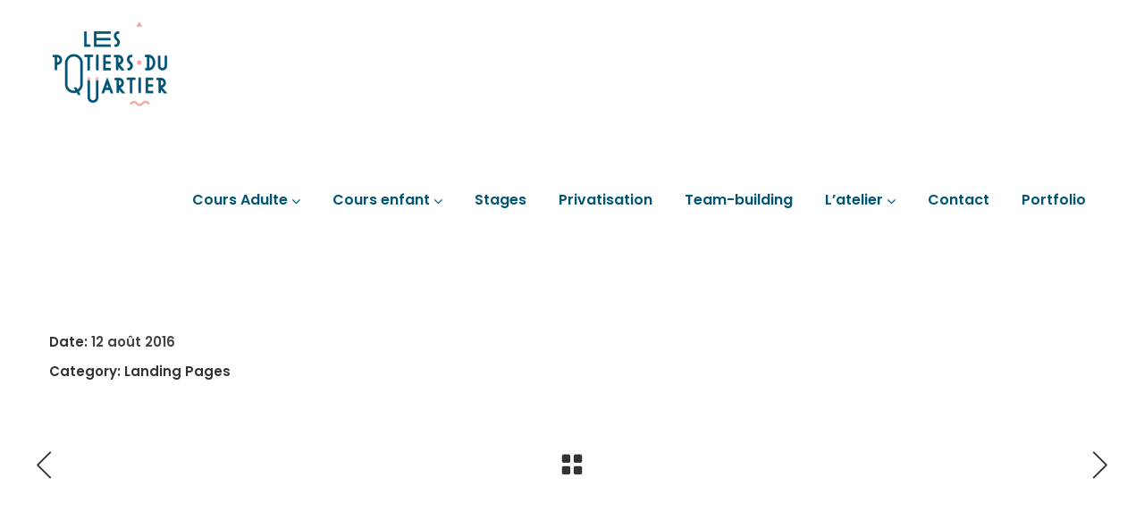

--- FILE ---
content_type: text/html; charset=UTF-8
request_url: https://lespotiersduquartier.com/portfolio-item/about-me/
body_size: 10508
content:
<!DOCTYPE html>
<html lang="fr-FR">
<head>
        
        <meta charset="UTF-8"/>
        <link rel="profile" href="http://gmpg.org/xfn/11"/>
        
                <meta name="viewport" content="width=device-width,initial-scale=1,user-scalable=no">
        <title>About Me &#8211; Les potiers du quartier</title>
<script type="application/javascript">var edgtCoreAjaxUrl = "https://lespotiersduquartier.com/wp-admin/admin-ajax.php"</script><script type="application/javascript">var EdgefAjaxUrl = "https://lespotiersduquartier.com/wp-admin/admin-ajax.php"</script><meta name='robots' content='max-image-preview:large' />
<link rel='dns-prefetch' href='//fonts.googleapis.com' />
<link rel="alternate" type="application/rss+xml" title="Les potiers du quartier &raquo; Flux" href="https://lespotiersduquartier.com/feed/" />
<link rel="alternate" type="application/rss+xml" title="Les potiers du quartier &raquo; Flux des commentaires" href="https://lespotiersduquartier.com/comments/feed/" />
<link rel="alternate" type="application/rss+xml" title="Les potiers du quartier &raquo; About Me Flux des commentaires" href="https://lespotiersduquartier.com/portfolio-item/about-me/feed/" />
<script type="text/javascript">
/* <![CDATA[ */
window._wpemojiSettings = {"baseUrl":"https:\/\/s.w.org\/images\/core\/emoji\/14.0.0\/72x72\/","ext":".png","svgUrl":"https:\/\/s.w.org\/images\/core\/emoji\/14.0.0\/svg\/","svgExt":".svg","source":{"concatemoji":"https:\/\/lespotiersduquartier.com\/wp-includes\/js\/wp-emoji-release.min.js?ver=6.4.7"}};
/*! This file is auto-generated */
!function(i,n){var o,s,e;function c(e){try{var t={supportTests:e,timestamp:(new Date).valueOf()};sessionStorage.setItem(o,JSON.stringify(t))}catch(e){}}function p(e,t,n){e.clearRect(0,0,e.canvas.width,e.canvas.height),e.fillText(t,0,0);var t=new Uint32Array(e.getImageData(0,0,e.canvas.width,e.canvas.height).data),r=(e.clearRect(0,0,e.canvas.width,e.canvas.height),e.fillText(n,0,0),new Uint32Array(e.getImageData(0,0,e.canvas.width,e.canvas.height).data));return t.every(function(e,t){return e===r[t]})}function u(e,t,n){switch(t){case"flag":return n(e,"\ud83c\udff3\ufe0f\u200d\u26a7\ufe0f","\ud83c\udff3\ufe0f\u200b\u26a7\ufe0f")?!1:!n(e,"\ud83c\uddfa\ud83c\uddf3","\ud83c\uddfa\u200b\ud83c\uddf3")&&!n(e,"\ud83c\udff4\udb40\udc67\udb40\udc62\udb40\udc65\udb40\udc6e\udb40\udc67\udb40\udc7f","\ud83c\udff4\u200b\udb40\udc67\u200b\udb40\udc62\u200b\udb40\udc65\u200b\udb40\udc6e\u200b\udb40\udc67\u200b\udb40\udc7f");case"emoji":return!n(e,"\ud83e\udef1\ud83c\udffb\u200d\ud83e\udef2\ud83c\udfff","\ud83e\udef1\ud83c\udffb\u200b\ud83e\udef2\ud83c\udfff")}return!1}function f(e,t,n){var r="undefined"!=typeof WorkerGlobalScope&&self instanceof WorkerGlobalScope?new OffscreenCanvas(300,150):i.createElement("canvas"),a=r.getContext("2d",{willReadFrequently:!0}),o=(a.textBaseline="top",a.font="600 32px Arial",{});return e.forEach(function(e){o[e]=t(a,e,n)}),o}function t(e){var t=i.createElement("script");t.src=e,t.defer=!0,i.head.appendChild(t)}"undefined"!=typeof Promise&&(o="wpEmojiSettingsSupports",s=["flag","emoji"],n.supports={everything:!0,everythingExceptFlag:!0},e=new Promise(function(e){i.addEventListener("DOMContentLoaded",e,{once:!0})}),new Promise(function(t){var n=function(){try{var e=JSON.parse(sessionStorage.getItem(o));if("object"==typeof e&&"number"==typeof e.timestamp&&(new Date).valueOf()<e.timestamp+604800&&"object"==typeof e.supportTests)return e.supportTests}catch(e){}return null}();if(!n){if("undefined"!=typeof Worker&&"undefined"!=typeof OffscreenCanvas&&"undefined"!=typeof URL&&URL.createObjectURL&&"undefined"!=typeof Blob)try{var e="postMessage("+f.toString()+"("+[JSON.stringify(s),u.toString(),p.toString()].join(",")+"));",r=new Blob([e],{type:"text/javascript"}),a=new Worker(URL.createObjectURL(r),{name:"wpTestEmojiSupports"});return void(a.onmessage=function(e){c(n=e.data),a.terminate(),t(n)})}catch(e){}c(n=f(s,u,p))}t(n)}).then(function(e){for(var t in e)n.supports[t]=e[t],n.supports.everything=n.supports.everything&&n.supports[t],"flag"!==t&&(n.supports.everythingExceptFlag=n.supports.everythingExceptFlag&&n.supports[t]);n.supports.everythingExceptFlag=n.supports.everythingExceptFlag&&!n.supports.flag,n.DOMReady=!1,n.readyCallback=function(){n.DOMReady=!0}}).then(function(){return e}).then(function(){var e;n.supports.everything||(n.readyCallback(),(e=n.source||{}).concatemoji?t(e.concatemoji):e.wpemoji&&e.twemoji&&(t(e.twemoji),t(e.wpemoji)))}))}((window,document),window._wpemojiSettings);
/* ]]> */
</script>
<link rel='stylesheet' id='sbi_styles-css' href='https://lespotiersduquartier.com/wp-content/plugins/instagram-feed/css/sbi-styles.min.css?ver=6.2.8' type='text/css' media='all' />
<style id='wp-emoji-styles-inline-css' type='text/css'>

	img.wp-smiley, img.emoji {
		display: inline !important;
		border: none !important;
		box-shadow: none !important;
		height: 1em !important;
		width: 1em !important;
		margin: 0 0.07em !important;
		vertical-align: -0.1em !important;
		background: none !important;
		padding: 0 !important;
	}
</style>
<link rel='stylesheet' id='wp-block-library-css' href='https://lespotiersduquartier.com/wp-includes/css/dist/block-library/style.min.css?ver=6.4.7' type='text/css' media='all' />
<style id='classic-theme-styles-inline-css' type='text/css'>
/*! This file is auto-generated */
.wp-block-button__link{color:#fff;background-color:#32373c;border-radius:9999px;box-shadow:none;text-decoration:none;padding:calc(.667em + 2px) calc(1.333em + 2px);font-size:1.125em}.wp-block-file__button{background:#32373c;color:#fff;text-decoration:none}
</style>
<style id='global-styles-inline-css' type='text/css'>
body{--wp--preset--color--black: #000000;--wp--preset--color--cyan-bluish-gray: #abb8c3;--wp--preset--color--white: #ffffff;--wp--preset--color--pale-pink: #f78da7;--wp--preset--color--vivid-red: #cf2e2e;--wp--preset--color--luminous-vivid-orange: #ff6900;--wp--preset--color--luminous-vivid-amber: #fcb900;--wp--preset--color--light-green-cyan: #7bdcb5;--wp--preset--color--vivid-green-cyan: #00d084;--wp--preset--color--pale-cyan-blue: #8ed1fc;--wp--preset--color--vivid-cyan-blue: #0693e3;--wp--preset--color--vivid-purple: #9b51e0;--wp--preset--gradient--vivid-cyan-blue-to-vivid-purple: linear-gradient(135deg,rgba(6,147,227,1) 0%,rgb(155,81,224) 100%);--wp--preset--gradient--light-green-cyan-to-vivid-green-cyan: linear-gradient(135deg,rgb(122,220,180) 0%,rgb(0,208,130) 100%);--wp--preset--gradient--luminous-vivid-amber-to-luminous-vivid-orange: linear-gradient(135deg,rgba(252,185,0,1) 0%,rgba(255,105,0,1) 100%);--wp--preset--gradient--luminous-vivid-orange-to-vivid-red: linear-gradient(135deg,rgba(255,105,0,1) 0%,rgb(207,46,46) 100%);--wp--preset--gradient--very-light-gray-to-cyan-bluish-gray: linear-gradient(135deg,rgb(238,238,238) 0%,rgb(169,184,195) 100%);--wp--preset--gradient--cool-to-warm-spectrum: linear-gradient(135deg,rgb(74,234,220) 0%,rgb(151,120,209) 20%,rgb(207,42,186) 40%,rgb(238,44,130) 60%,rgb(251,105,98) 80%,rgb(254,248,76) 100%);--wp--preset--gradient--blush-light-purple: linear-gradient(135deg,rgb(255,206,236) 0%,rgb(152,150,240) 100%);--wp--preset--gradient--blush-bordeaux: linear-gradient(135deg,rgb(254,205,165) 0%,rgb(254,45,45) 50%,rgb(107,0,62) 100%);--wp--preset--gradient--luminous-dusk: linear-gradient(135deg,rgb(255,203,112) 0%,rgb(199,81,192) 50%,rgb(65,88,208) 100%);--wp--preset--gradient--pale-ocean: linear-gradient(135deg,rgb(255,245,203) 0%,rgb(182,227,212) 50%,rgb(51,167,181) 100%);--wp--preset--gradient--electric-grass: linear-gradient(135deg,rgb(202,248,128) 0%,rgb(113,206,126) 100%);--wp--preset--gradient--midnight: linear-gradient(135deg,rgb(2,3,129) 0%,rgb(40,116,252) 100%);--wp--preset--font-size--small: 13px;--wp--preset--font-size--medium: 20px;--wp--preset--font-size--large: 36px;--wp--preset--font-size--x-large: 42px;--wp--preset--spacing--20: 0.44rem;--wp--preset--spacing--30: 0.67rem;--wp--preset--spacing--40: 1rem;--wp--preset--spacing--50: 1.5rem;--wp--preset--spacing--60: 2.25rem;--wp--preset--spacing--70: 3.38rem;--wp--preset--spacing--80: 5.06rem;--wp--preset--shadow--natural: 6px 6px 9px rgba(0, 0, 0, 0.2);--wp--preset--shadow--deep: 12px 12px 50px rgba(0, 0, 0, 0.4);--wp--preset--shadow--sharp: 6px 6px 0px rgba(0, 0, 0, 0.2);--wp--preset--shadow--outlined: 6px 6px 0px -3px rgba(255, 255, 255, 1), 6px 6px rgba(0, 0, 0, 1);--wp--preset--shadow--crisp: 6px 6px 0px rgba(0, 0, 0, 1);}:where(.is-layout-flex){gap: 0.5em;}:where(.is-layout-grid){gap: 0.5em;}body .is-layout-flow > .alignleft{float: left;margin-inline-start: 0;margin-inline-end: 2em;}body .is-layout-flow > .alignright{float: right;margin-inline-start: 2em;margin-inline-end: 0;}body .is-layout-flow > .aligncenter{margin-left: auto !important;margin-right: auto !important;}body .is-layout-constrained > .alignleft{float: left;margin-inline-start: 0;margin-inline-end: 2em;}body .is-layout-constrained > .alignright{float: right;margin-inline-start: 2em;margin-inline-end: 0;}body .is-layout-constrained > .aligncenter{margin-left: auto !important;margin-right: auto !important;}body .is-layout-constrained > :where(:not(.alignleft):not(.alignright):not(.alignfull)){max-width: var(--wp--style--global--content-size);margin-left: auto !important;margin-right: auto !important;}body .is-layout-constrained > .alignwide{max-width: var(--wp--style--global--wide-size);}body .is-layout-flex{display: flex;}body .is-layout-flex{flex-wrap: wrap;align-items: center;}body .is-layout-flex > *{margin: 0;}body .is-layout-grid{display: grid;}body .is-layout-grid > *{margin: 0;}:where(.wp-block-columns.is-layout-flex){gap: 2em;}:where(.wp-block-columns.is-layout-grid){gap: 2em;}:where(.wp-block-post-template.is-layout-flex){gap: 1.25em;}:where(.wp-block-post-template.is-layout-grid){gap: 1.25em;}.has-black-color{color: var(--wp--preset--color--black) !important;}.has-cyan-bluish-gray-color{color: var(--wp--preset--color--cyan-bluish-gray) !important;}.has-white-color{color: var(--wp--preset--color--white) !important;}.has-pale-pink-color{color: var(--wp--preset--color--pale-pink) !important;}.has-vivid-red-color{color: var(--wp--preset--color--vivid-red) !important;}.has-luminous-vivid-orange-color{color: var(--wp--preset--color--luminous-vivid-orange) !important;}.has-luminous-vivid-amber-color{color: var(--wp--preset--color--luminous-vivid-amber) !important;}.has-light-green-cyan-color{color: var(--wp--preset--color--light-green-cyan) !important;}.has-vivid-green-cyan-color{color: var(--wp--preset--color--vivid-green-cyan) !important;}.has-pale-cyan-blue-color{color: var(--wp--preset--color--pale-cyan-blue) !important;}.has-vivid-cyan-blue-color{color: var(--wp--preset--color--vivid-cyan-blue) !important;}.has-vivid-purple-color{color: var(--wp--preset--color--vivid-purple) !important;}.has-black-background-color{background-color: var(--wp--preset--color--black) !important;}.has-cyan-bluish-gray-background-color{background-color: var(--wp--preset--color--cyan-bluish-gray) !important;}.has-white-background-color{background-color: var(--wp--preset--color--white) !important;}.has-pale-pink-background-color{background-color: var(--wp--preset--color--pale-pink) !important;}.has-vivid-red-background-color{background-color: var(--wp--preset--color--vivid-red) !important;}.has-luminous-vivid-orange-background-color{background-color: var(--wp--preset--color--luminous-vivid-orange) !important;}.has-luminous-vivid-amber-background-color{background-color: var(--wp--preset--color--luminous-vivid-amber) !important;}.has-light-green-cyan-background-color{background-color: var(--wp--preset--color--light-green-cyan) !important;}.has-vivid-green-cyan-background-color{background-color: var(--wp--preset--color--vivid-green-cyan) !important;}.has-pale-cyan-blue-background-color{background-color: var(--wp--preset--color--pale-cyan-blue) !important;}.has-vivid-cyan-blue-background-color{background-color: var(--wp--preset--color--vivid-cyan-blue) !important;}.has-vivid-purple-background-color{background-color: var(--wp--preset--color--vivid-purple) !important;}.has-black-border-color{border-color: var(--wp--preset--color--black) !important;}.has-cyan-bluish-gray-border-color{border-color: var(--wp--preset--color--cyan-bluish-gray) !important;}.has-white-border-color{border-color: var(--wp--preset--color--white) !important;}.has-pale-pink-border-color{border-color: var(--wp--preset--color--pale-pink) !important;}.has-vivid-red-border-color{border-color: var(--wp--preset--color--vivid-red) !important;}.has-luminous-vivid-orange-border-color{border-color: var(--wp--preset--color--luminous-vivid-orange) !important;}.has-luminous-vivid-amber-border-color{border-color: var(--wp--preset--color--luminous-vivid-amber) !important;}.has-light-green-cyan-border-color{border-color: var(--wp--preset--color--light-green-cyan) !important;}.has-vivid-green-cyan-border-color{border-color: var(--wp--preset--color--vivid-green-cyan) !important;}.has-pale-cyan-blue-border-color{border-color: var(--wp--preset--color--pale-cyan-blue) !important;}.has-vivid-cyan-blue-border-color{border-color: var(--wp--preset--color--vivid-cyan-blue) !important;}.has-vivid-purple-border-color{border-color: var(--wp--preset--color--vivid-purple) !important;}.has-vivid-cyan-blue-to-vivid-purple-gradient-background{background: var(--wp--preset--gradient--vivid-cyan-blue-to-vivid-purple) !important;}.has-light-green-cyan-to-vivid-green-cyan-gradient-background{background: var(--wp--preset--gradient--light-green-cyan-to-vivid-green-cyan) !important;}.has-luminous-vivid-amber-to-luminous-vivid-orange-gradient-background{background: var(--wp--preset--gradient--luminous-vivid-amber-to-luminous-vivid-orange) !important;}.has-luminous-vivid-orange-to-vivid-red-gradient-background{background: var(--wp--preset--gradient--luminous-vivid-orange-to-vivid-red) !important;}.has-very-light-gray-to-cyan-bluish-gray-gradient-background{background: var(--wp--preset--gradient--very-light-gray-to-cyan-bluish-gray) !important;}.has-cool-to-warm-spectrum-gradient-background{background: var(--wp--preset--gradient--cool-to-warm-spectrum) !important;}.has-blush-light-purple-gradient-background{background: var(--wp--preset--gradient--blush-light-purple) !important;}.has-blush-bordeaux-gradient-background{background: var(--wp--preset--gradient--blush-bordeaux) !important;}.has-luminous-dusk-gradient-background{background: var(--wp--preset--gradient--luminous-dusk) !important;}.has-pale-ocean-gradient-background{background: var(--wp--preset--gradient--pale-ocean) !important;}.has-electric-grass-gradient-background{background: var(--wp--preset--gradient--electric-grass) !important;}.has-midnight-gradient-background{background: var(--wp--preset--gradient--midnight) !important;}.has-small-font-size{font-size: var(--wp--preset--font-size--small) !important;}.has-medium-font-size{font-size: var(--wp--preset--font-size--medium) !important;}.has-large-font-size{font-size: var(--wp--preset--font-size--large) !important;}.has-x-large-font-size{font-size: var(--wp--preset--font-size--x-large) !important;}
.wp-block-navigation a:where(:not(.wp-element-button)){color: inherit;}
:where(.wp-block-post-template.is-layout-flex){gap: 1.25em;}:where(.wp-block-post-template.is-layout-grid){gap: 1.25em;}
:where(.wp-block-columns.is-layout-flex){gap: 2em;}:where(.wp-block-columns.is-layout-grid){gap: 2em;}
.wp-block-pullquote{font-size: 1.5em;line-height: 1.6;}
</style>
<link rel='stylesheet' id='contact-form-7-css' href='https://lespotiersduquartier.com/wp-content/plugins/contact-form-7/includes/css/styles.css?ver=5.9.2' type='text/css' media='all' />
<link rel='stylesheet' id='rs-plugin-settings-css' href='https://lespotiersduquartier.com/wp-content/plugins/revslider/public/assets/css/settings.css?ver=5.4.8' type='text/css' media='all' />
<style id='rs-plugin-settings-inline-css' type='text/css'>
#rs-demo-id {}
</style>
<style id='woocommerce-inline-inline-css' type='text/css'>
.woocommerce form .form-row .required { visibility: visible; }
</style>
<link rel='stylesheet' id='hfe-style-css' href='https://lespotiersduquartier.com/wp-content/plugins/header-footer-elementor/assets/css/header-footer-elementor.css?ver=1.6.26' type='text/css' media='all' />
<link rel='stylesheet' id='elementor-frontend-css' href='https://lespotiersduquartier.com/wp-content/plugins/elementor/assets/css/frontend-lite.min.css?ver=3.20.1' type='text/css' media='all' />
<link rel='stylesheet' id='swiper-css' href='https://lespotiersduquartier.com/wp-content/plugins/elementor/assets/lib/swiper/v8/css/swiper.min.css?ver=8.4.5' type='text/css' media='all' />
<link rel='stylesheet' id='elementor-post-7600-css' href='https://lespotiersduquartier.com/wp-content/uploads/elementor/css/post-7600.css?ver=1710871767' type='text/css' media='all' />
<link rel='stylesheet' id='elementor-global-css' href='https://lespotiersduquartier.com/wp-content/uploads/elementor/css/global.css?ver=1710871767' type='text/css' media='all' />
<link rel='stylesheet' id='assemble_edge_default_style-css' href='https://lespotiersduquartier.com/wp-content/themes/assemble/style.css?ver=6.4.7' type='text/css' media='all' />
<link rel='stylesheet' id='assemble_edge_modules-css' href='https://lespotiersduquartier.com/wp-content/themes/assemble/assets/css/modules.min.css?ver=6.4.7' type='text/css' media='all' />
<link rel='stylesheet' id='edgtf_font_awesome-css' href='https://lespotiersduquartier.com/wp-content/themes/assemble/assets/css/font-awesome/css/font-awesome.min.css?ver=6.4.7' type='text/css' media='all' />
<link rel='stylesheet' id='edgtf_font_elegant-css' href='https://lespotiersduquartier.com/wp-content/themes/assemble/assets/css/elegant-icons/style.min.css?ver=6.4.7' type='text/css' media='all' />
<link rel='stylesheet' id='edgtf_linea_icons-css' href='https://lespotiersduquartier.com/wp-content/themes/assemble/assets/css/linea-icons/style.css?ver=6.4.7' type='text/css' media='all' />
<link rel='stylesheet' id='mediaelement-css' href='https://lespotiersduquartier.com/wp-includes/js/mediaelement/mediaelementplayer-legacy.min.css?ver=4.2.17' type='text/css' media='all' />
<link rel='stylesheet' id='wp-mediaelement-css' href='https://lespotiersduquartier.com/wp-includes/js/mediaelement/wp-mediaelement.min.css?ver=6.4.7' type='text/css' media='all' />
<link rel='stylesheet' id='assemble_edge_modules_responsive-css' href='https://lespotiersduquartier.com/wp-content/themes/assemble/assets/css/modules-responsive.min.css?ver=6.4.7' type='text/css' media='all' />
<link rel='stylesheet' id='assemble_edge_style_dynamic_responsive-css' href='https://lespotiersduquartier.com/wp-content/themes/assemble/assets/css/style_dynamic_responsive.css?ver=1678296141' type='text/css' media='all' />
<link rel='stylesheet' id='assemble_edge_style_dynamic-css' href='https://lespotiersduquartier.com/wp-content/themes/assemble/assets/css/style_dynamic.css?ver=1678296141' type='text/css' media='all' />
<link rel='stylesheet' id='js_composer_front-css' href='https://lespotiersduquartier.com/wp-content/plugins/js_composer/assets/css/js_composer.min.css?ver=5.5.2' type='text/css' media='all' />
<link rel='stylesheet' id='assemble_edge_google_fonts-css' href='https://fonts.googleapis.com/css?family=Open+Sans%3A600%7CPoppins%3A600&#038;subset=latin-ext&#038;ver=1.0.0' type='text/css' media='all' />
<link rel='stylesheet' id='google-fonts-1-css' href='https://fonts.googleapis.com/css?family=Roboto%3A100%2C100italic%2C200%2C200italic%2C300%2C300italic%2C400%2C400italic%2C500%2C500italic%2C600%2C600italic%2C700%2C700italic%2C800%2C800italic%2C900%2C900italic%7CRoboto+Slab%3A100%2C100italic%2C200%2C200italic%2C300%2C300italic%2C400%2C400italic%2C500%2C500italic%2C600%2C600italic%2C700%2C700italic%2C800%2C800italic%2C900%2C900italic&#038;display=swap&#038;ver=6.4.7' type='text/css' media='all' />
<link rel="preconnect" href="https://fonts.gstatic.com/" crossorigin><script type="text/javascript" src="https://lespotiersduquartier.com/wp-includes/js/jquery/jquery.min.js?ver=3.7.1" id="jquery-core-js"></script>
<script type="text/javascript" src="https://lespotiersduquartier.com/wp-includes/js/jquery/jquery-migrate.min.js?ver=3.4.1" id="jquery-migrate-js"></script>
<script type="text/javascript" src="https://lespotiersduquartier.com/wp-content/plugins/revslider/public/assets/js/jquery.themepunch.tools.min.js?ver=5.4.8" id="tp-tools-js"></script>
<script type="text/javascript" src="https://lespotiersduquartier.com/wp-content/plugins/revslider/public/assets/js/jquery.themepunch.revolution.min.js?ver=5.4.8" id="revmin-js"></script>
<script type="text/javascript" src="https://lespotiersduquartier.com/wp-content/plugins/woocommerce/assets/js/jquery-blockui/jquery.blockUI.min.js?ver=2.7.0-wc.8.6.1" id="jquery-blockui-js" data-wp-strategy="defer"></script>
<script type="text/javascript" id="wc-add-to-cart-js-extra">
/* <![CDATA[ */
var wc_add_to_cart_params = {"ajax_url":"\/wp-admin\/admin-ajax.php","wc_ajax_url":"\/?wc-ajax=%%endpoint%%","i18n_view_cart":"Voir le panier","cart_url":"https:\/\/lespotiersduquartier.com","is_cart":"","cart_redirect_after_add":"no"};
/* ]]> */
</script>
<script type="text/javascript" src="https://lespotiersduquartier.com/wp-content/plugins/woocommerce/assets/js/frontend/add-to-cart.min.js?ver=8.6.1" id="wc-add-to-cart-js" data-wp-strategy="defer"></script>
<script type="text/javascript" src="https://lespotiersduquartier.com/wp-content/plugins/woocommerce/assets/js/js-cookie/js.cookie.min.js?ver=2.1.4-wc.8.6.1" id="js-cookie-js" defer="defer" data-wp-strategy="defer"></script>
<script type="text/javascript" id="woocommerce-js-extra">
/* <![CDATA[ */
var woocommerce_params = {"ajax_url":"\/wp-admin\/admin-ajax.php","wc_ajax_url":"\/?wc-ajax=%%endpoint%%"};
/* ]]> */
</script>
<script type="text/javascript" src="https://lespotiersduquartier.com/wp-content/plugins/woocommerce/assets/js/frontend/woocommerce.min.js?ver=8.6.1" id="woocommerce-js" defer="defer" data-wp-strategy="defer"></script>
<script type="text/javascript" src="https://lespotiersduquartier.com/wp-content/plugins/js_composer/assets/js/vendors/woocommerce-add-to-cart.js?ver=5.5.2" id="vc_woocommerce-add-to-cart-js-js"></script>
<script type="text/javascript" src="https://lespotiersduquartier.com/wp-content/plugins/woocommerce/assets/js/select2/select2.full.min.js?ver=4.0.3-wc.8.6.1" id="select2-js" defer="defer" data-wp-strategy="defer"></script>
<link rel="https://api.w.org/" href="https://lespotiersduquartier.com/wp-json/" /><link rel="EditURI" type="application/rsd+xml" title="RSD" href="https://lespotiersduquartier.com/xmlrpc.php?rsd" />
<link rel="canonical" href="https://lespotiersduquartier.com/portfolio-item/about-me/" />
<link rel='shortlink' href='https://lespotiersduquartier.com/?p=2696' />
<link rel="alternate" type="application/json+oembed" href="https://lespotiersduquartier.com/wp-json/oembed/1.0/embed?url=https%3A%2F%2Flespotiersduquartier.com%2Fportfolio-item%2Fabout-me%2F" />
<link rel="alternate" type="text/xml+oembed" href="https://lespotiersduquartier.com/wp-json/oembed/1.0/embed?url=https%3A%2F%2Flespotiersduquartier.com%2Fportfolio-item%2Fabout-me%2F&#038;format=xml" />
	<noscript><style>.woocommerce-product-gallery{ opacity: 1 !important; }</style></noscript>
	<meta name="generator" content="Elementor 3.20.1; features: e_optimized_assets_loading, e_optimized_css_loading, e_font_icon_svg, additional_custom_breakpoints, block_editor_assets_optimize, e_image_loading_optimization; settings: css_print_method-external, google_font-enabled, font_display-swap">
<style type="text/css">.recentcomments a{display:inline !important;padding:0 !important;margin:0 !important;}</style><meta name="generator" content="Powered by WPBakery Page Builder - drag and drop page builder for WordPress."/>
<!--[if lte IE 9]><link rel="stylesheet" type="text/css" href="https://lespotiersduquartier.com/wp-content/plugins/js_composer/assets/css/vc_lte_ie9.min.css" media="screen"><![endif]--><meta name="generator" content="Powered by Slider Revolution 5.4.8 - responsive, Mobile-Friendly Slider Plugin for WordPress with comfortable drag and drop interface." />
<link rel="icon" href="https://lespotiersduquartier.com/wp-content/uploads/2018/08/cropped-favicon-2-03-32x32.png" sizes="32x32" />
<link rel="icon" href="https://lespotiersduquartier.com/wp-content/uploads/2018/08/cropped-favicon-2-03-192x192.png" sizes="192x192" />
<link rel="apple-touch-icon" href="https://lespotiersduquartier.com/wp-content/uploads/2018/08/cropped-favicon-2-03-180x180.png" />
<meta name="msapplication-TileImage" content="https://lespotiersduquartier.com/wp-content/uploads/2018/08/cropped-favicon-2-03-270x270.png" />
<script type="text/javascript">function setREVStartSize(e){									
						try{ e.c=jQuery(e.c);var i=jQuery(window).width(),t=9999,r=0,n=0,l=0,f=0,s=0,h=0;
							if(e.responsiveLevels&&(jQuery.each(e.responsiveLevels,function(e,f){f>i&&(t=r=f,l=e),i>f&&f>r&&(r=f,n=e)}),t>r&&(l=n)),f=e.gridheight[l]||e.gridheight[0]||e.gridheight,s=e.gridwidth[l]||e.gridwidth[0]||e.gridwidth,h=i/s,h=h>1?1:h,f=Math.round(h*f),"fullscreen"==e.sliderLayout){var u=(e.c.width(),jQuery(window).height());if(void 0!=e.fullScreenOffsetContainer){var c=e.fullScreenOffsetContainer.split(",");if (c) jQuery.each(c,function(e,i){u=jQuery(i).length>0?u-jQuery(i).outerHeight(!0):u}),e.fullScreenOffset.split("%").length>1&&void 0!=e.fullScreenOffset&&e.fullScreenOffset.length>0?u-=jQuery(window).height()*parseInt(e.fullScreenOffset,0)/100:void 0!=e.fullScreenOffset&&e.fullScreenOffset.length>0&&(u-=parseInt(e.fullScreenOffset,0))}f=u}else void 0!=e.minHeight&&f<e.minHeight&&(f=e.minHeight);e.c.closest(".rev_slider_wrapper").css({height:f})					
						}catch(d){console.log("Failure at Presize of Slider:"+d)}						
					};</script>
		<style type="text/css" id="wp-custom-css">
			@import url('https://fonts.googleapis.com/css?family=Barlow+Semi+Condensed');		</style>
		<noscript><style type="text/css"> .wpb_animate_when_almost_visible { opacity: 1; }</style></noscript></head>
<body class="portfolio-item-template-default single single-portfolio-item postid-2696 theme-assemble edgt-core-1.2 woocommerce-no-js ehf-footer ehf-template-assemble ehf-stylesheet-assemble assemble-ver-1.5 edgtf-grid-1200 edgtf-follow-portfolio-info edgtf-article-boxed-disabled edgtf-header-standard edgtf-fixed-on-scroll edgtf-default-mobile-header edgtf-sticky-up-mobile-header edgtf-dropdown-default edgtf-woocommerce-columns-4 wpb-js-composer js-comp-ver-5.5.2 vc_responsive elementor-default elementor-kit-7600" itemscope itemtype="http://schema.org/WebPage">
    
    
    <div class="edgtf-wrapper">
        <div class="edgtf-wrapper-inner">
            
<header class="edgtf-page-header" >
            <div class="edgtf-fixed-wrapper">
            <div class="edgtf-menu-area edgtf-menu-right" >
		                <div class="edgtf-vertical-align-containers">
            <div class="edgtf-position-left">
                <div class="edgtf-position-left-inner">
                    

<div class="edgtf-logo-wrapper">
    <a itemprop="url" href="https://lespotiersduquartier.com/" style="height: 124px;">
        <img fetchpriority="high" itemprop="image" class="edgtf-normal-logo" src="https://lespotiersduquartier.com/wp-content/uploads/2023/03/bleu-avec-elements-graphics-rose-et-blanc_Artboard-3-300x300-2.png" width="300" height="248"  alt="logo"/>
                    </a>
</div>

                </div>
            </div>
			            <div class="edgtf-position-right">
                <div class="edgtf-position-right-inner">
											
<nav class="edgtf-main-menu edgtf-drop-down edgtf-default-nav">
    <ul id="menu-lpdq-menu" class="clearfix"><li id="nav-menu-item-4373" class="menu-item menu-item-type-post_type menu-item-object-page menu-item-has-children  has_sub narrow"><a href="https://lespotiersduquartier.com/cours-adulte/" class=""><span class="item_outer"><span class="item_text">Cours Adulte</span><i class="edgtf-menu-arrow fa fa-angle-down"></i></span></a>
<div class="second"><div class="inner"><ul>
	<li id="nav-menu-item-5148" class="menu-item menu-item-type-post_type menu-item-object-page anchor-item "><a href="https://lespotiersduquartier.com/cours-adulte/#tarif" class=""><span class="item_outer"><span class="item_text">Tarifs</span></span></a></li>
	<li id="nav-menu-item-5153" class="menu-item menu-item-type-post_type menu-item-object-page anchor-item "><a href="https://lespotiersduquartier.com/cours-adulte/#horaires" class=""><span class="item_outer"><span class="item_text">Horaires</span></span></a></li>
</ul></div></div>
</li>
<li id="nav-menu-item-5343" class="menu-item menu-item-type-post_type menu-item-object-page menu-item-has-children  has_sub narrow"><a href="https://lespotiersduquartier.com/cours-de-poterie-enfant/" class=""><span class="item_outer"><span class="item_text">Cours enfant</span><i class="edgtf-menu-arrow fa fa-angle-down"></i></span></a>
<div class="second"><div class="inner"><ul>
	<li id="nav-menu-item-5165" class="menu-item menu-item-type-post_type menu-item-object-page anchor-item "><a href="https://lespotiersduquartier.com/cours-de-poterie-enfant/#tarif" class=""><span class="item_outer"><span class="item_text">Tarifs</span></span></a></li>
	<li id="nav-menu-item-5161" class="menu-item menu-item-type-post_type menu-item-object-page anchor-item "><a href="https://lespotiersduquartier.com/cours-de-poterie-enfant/#horaires2" class=""><span class="item_outer"><span class="item_text">Horaires</span></span></a></li>
</ul></div></div>
</li>
<li id="nav-menu-item-4420" class="menu-item menu-item-type-post_type menu-item-object-page  narrow"><a href="https://lespotiersduquartier.com/stage-de-poterie-modelage-et-decor/" class=""><span class="item_outer"><span class="item_text">Stages</span></span></a></li>
<li id="nav-menu-item-6067" class="menu-item menu-item-type-post_type menu-item-object-page  narrow"><a href="https://lespotiersduquartier.com/privatisation/" class=""><span class="item_outer"><span class="item_text">Privatisation</span></span></a></li>
<li id="nav-menu-item-7599" class="menu-item menu-item-type-post_type menu-item-object-page  narrow"><a href="https://lespotiersduquartier.com/team-building-26/" class=""><span class="item_outer"><span class="item_text">Team-building</span></span></a></li>
<li id="nav-menu-item-4375" class="menu-item menu-item-type-post_type menu-item-object-page menu-item-has-children  has_sub narrow"><a href="https://lespotiersduquartier.com/atelier/" class=""><span class="item_outer"><span class="item_text">L’atelier</span><i class="edgtf-menu-arrow fa fa-angle-down"></i></span></a>
<div class="second"><div class="inner"><ul>
	<li id="nav-menu-item-4376" class="menu-item menu-item-type-post_type menu-item-object-page "><a href="https://lespotiersduquartier.com/lequipe/" class=""><span class="item_outer"><span class="item_text">L’équipe</span></span></a></li>
</ul></div></div>
</li>
<li id="nav-menu-item-4374" class="menu-item menu-item-type-post_type menu-item-object-page  narrow"><a href="https://lespotiersduquartier.com/contact/" class=""><span class="item_outer"><span class="item_text">Contact</span></span></a></li>
<li id="nav-menu-item-4400" class="menu-item menu-item-type-post_type menu-item-object-page  narrow"><a href="https://lespotiersduquartier.com/instagram/" class=""><span class="item_outer"><span class="item_text">Portfolio</span></span></a></li>
</ul></nav>

										                </div>
            </div>
        </div>
            </div>
                        </div>
        </header>


<header class="edgtf-mobile-header">
    <div class="edgtf-mobile-header-inner">
                <div class="edgtf-mobile-header-holder">
            <div class="edgtf-grid">
                <div class="edgtf-vertical-align-containers">
                                            <div class="edgtf-mobile-menu-opener">
                            <a href="javascript:void(0)">
                                <div class="edgtf-mo-icon-holder">
                                    <span class="edgtf-mo-lines">
                                        <span class="edgtf-mo-line edgtf-line-1"></span>
                                        <span class="edgtf-mo-line edgtf-line-2"></span>
                                        <span class="edgtf-mo-line edgtf-line-3"></span>
                                    </span>
                                                                            <h5 class="edgtf-mobile-menu-text">Menu</h5>
                                                                    </div>
                            </a>
                        </div>
                                                                <div class="edgtf-position-center">
                            <div class="edgtf-position-center-inner">
                                

<div class="edgtf-mobile-logo-wrapper">
    <a itemprop="url" href="https://lespotiersduquartier.com/" style="height: 75px">
        <img itemprop="image" src="https://lespotiersduquartier.com/wp-content/uploads/2023/02/bleu-avec-elements-graphics-rose-et-blanc_Artboard-3-copy-150x150-1.png" width="150" height="150"  alt="mobile logo"/>
    </a>
</div>

                            </div>
                        </div>
                                        <div class="edgtf-position-right">
                        <div class="edgtf-position-right-inner">
                                                    </div>
                    </div>
                </div> <!-- close .edgtf-vertical-align-containers -->
            </div>
        </div>
        
<nav class="edgtf-mobile-nav">
    <div class="edgtf-grid">
        <ul id="menu-lpdq-menu-1" class=""><li id="mobile-menu-item-4373" class="menu-item menu-item-type-post_type menu-item-object-page menu-item-has-children  has_sub"><a href="https://lespotiersduquartier.com/cours-adulte/" class=""><span>Cours Adulte</span></a><span class="mobile_arrow"><i class="edgtf-sub-arrow fa fa-angle-right"></i><i class="fa fa-angle-down"></i></span>
<ul class="sub_menu">
	<li id="mobile-menu-item-5148" class="menu-item menu-item-type-post_type menu-item-object-page "><a href="https://lespotiersduquartier.com/cours-adulte/#tarif" class=""><span>Tarifs</span></a></li>
	<li id="mobile-menu-item-5153" class="menu-item menu-item-type-post_type menu-item-object-page "><a href="https://lespotiersduquartier.com/cours-adulte/#horaires" class=""><span>Horaires</span></a></li>
</ul>
</li>
<li id="mobile-menu-item-5343" class="menu-item menu-item-type-post_type menu-item-object-page menu-item-has-children  has_sub"><a href="https://lespotiersduquartier.com/cours-de-poterie-enfant/" class=""><span>Cours enfant</span></a><span class="mobile_arrow"><i class="edgtf-sub-arrow fa fa-angle-right"></i><i class="fa fa-angle-down"></i></span>
<ul class="sub_menu">
	<li id="mobile-menu-item-5165" class="menu-item menu-item-type-post_type menu-item-object-page "><a href="https://lespotiersduquartier.com/cours-de-poterie-enfant/#tarif" class=""><span>Tarifs</span></a></li>
	<li id="mobile-menu-item-5161" class="menu-item menu-item-type-post_type menu-item-object-page "><a href="https://lespotiersduquartier.com/cours-de-poterie-enfant/#horaires2" class=""><span>Horaires</span></a></li>
</ul>
</li>
<li id="mobile-menu-item-4420" class="menu-item menu-item-type-post_type menu-item-object-page "><a href="https://lespotiersduquartier.com/stage-de-poterie-modelage-et-decor/" class=""><span>Stages</span></a></li>
<li id="mobile-menu-item-6067" class="menu-item menu-item-type-post_type menu-item-object-page "><a href="https://lespotiersduquartier.com/privatisation/" class=""><span>Privatisation</span></a></li>
<li id="mobile-menu-item-7599" class="menu-item menu-item-type-post_type menu-item-object-page "><a href="https://lespotiersduquartier.com/team-building-26/" class=""><span>Team-building</span></a></li>
<li id="mobile-menu-item-4375" class="menu-item menu-item-type-post_type menu-item-object-page menu-item-has-children  has_sub"><a href="https://lespotiersduquartier.com/atelier/" class=""><span>L’atelier</span></a><span class="mobile_arrow"><i class="edgtf-sub-arrow fa fa-angle-right"></i><i class="fa fa-angle-down"></i></span>
<ul class="sub_menu">
	<li id="mobile-menu-item-4376" class="menu-item menu-item-type-post_type menu-item-object-page "><a href="https://lespotiersduquartier.com/lequipe/" class=""><span>L’équipe</span></a></li>
</ul>
</li>
<li id="mobile-menu-item-4374" class="menu-item menu-item-type-post_type menu-item-object-page "><a href="https://lespotiersduquartier.com/contact/" class=""><span>Contact</span></a></li>
<li id="mobile-menu-item-4400" class="menu-item menu-item-type-post_type menu-item-object-page "><a href="https://lespotiersduquartier.com/instagram/" class=""><span>Portfolio</span></a></li>
</ul>    </div>
</nav>

            </div>
</header> <!-- close .edgtf-mobile-header -->


                            <a id='edgtf-back-to-top'  href='#'>
                    <span class="edgtf-icon-stack"><i class="edgtf-icon-font-awesome fa fa-angle-up " ></i></span>
                </a>
                                    <div class="edgtf-content" >
                <div class="edgtf-content-inner"><div class="edgtf-container">
    <div class="edgtf-container-inner clearfix">
        <div class="small-images edgtf-portfolio-single-holder">
            <div class="edgtf-two-columns-66-33 clearfix">
    <div class="edgtf-column1">
        <div class="edgtf-column-inner">
                    </div>
    </div>
    <div class="edgtf-column2">
        <div class="edgtf-column-inner">
            <div class="edgtf-portfolio-info-holder">
                <div class="edgtf-content-item edgtf-portfolio-info-item">
    <div class="edgtf-portfolio-content">
            </div>
</div>    <div class="edgtf-portfolio-info-item edgtf-portfolio-date">
        <p class="edgtf-portfolio-info-title">Date:</p>
        <p itemprop="dateCreated" class="edgtf-portfolio-info-date entry-date updated">12 août 2016</p>
        <meta itemprop="interactionCount" content="UserComments: 0"/>
    </div>

            <div class="edgtf-portfolio-info-item edgtf-portfolio-categories">
            <p class="edgtf-portfolio-info-title">Category:</p>
                            <a itemprop="url" class="edgtf-portfolio-info-category" href="https://lespotiersduquartier.com/portfolio-category/landing-pages/">Landing Pages</a>
                    </div>
    
            </div>
        </div>
    </div>
</div>
    
    <div class="edgtf-ps-navigation">
                    <div class="edgtf-ps-prev">
                <a href="https://lespotiersduquartier.com/portfolio-item/menu-type-9/" rel="prev"><span class="edgtf-ps-nav-mark icon-arrows-left"></span><span class="edgtf-ps-nav-title">Menu Type 9</span></a>            </div>
        
                    <div class="edgtf-ps-back-btn">
                <a itemprop="url" href="">
                    <span class="icon_grid-2x2"></span>
                </a>
            </div>
        
                    <div class="edgtf-ps-next">
                <a href="https://lespotiersduquartier.com/portfolio-item/about-us/" rel="next"><span class="edgtf-ps-nav-title">About Us</span><span class="edgtf-ps-nav-mark icon-arrows-right"></span></a>            </div>
            </div>

        </div>
    </div>
</div>
		<footer itemtype="https://schema.org/WPFooter" itemscope="itemscope" id="colophon" role="contentinfo">
			<div class='footer-width-fixer'></div>		</footer>
	</div><!-- #page -->
<!-- Instagram Feed JS -->
<script type="text/javascript">
var sbiajaxurl = "https://lespotiersduquartier.com/wp-admin/admin-ajax.php";
</script>
	<script type='text/javascript'>
		(function () {
			var c = document.body.className;
			c = c.replace(/woocommerce-no-js/, 'woocommerce-js');
			document.body.className = c;
		})();
	</script>
	<script type="text/javascript" src="https://lespotiersduquartier.com/wp-content/plugins/contact-form-7/includes/swv/js/index.js?ver=5.9.2" id="swv-js"></script>
<script type="text/javascript" id="contact-form-7-js-extra">
/* <![CDATA[ */
var wpcf7 = {"api":{"root":"https:\/\/lespotiersduquartier.com\/wp-json\/","namespace":"contact-form-7\/v1"}};
/* ]]> */
</script>
<script type="text/javascript" src="https://lespotiersduquartier.com/wp-content/plugins/contact-form-7/includes/js/index.js?ver=5.9.2" id="contact-form-7-js"></script>
<script type="text/javascript" src="https://lespotiersduquartier.com/wp-content/plugins/woocommerce/assets/js/sourcebuster/sourcebuster.min.js?ver=8.6.1" id="sourcebuster-js-js"></script>
<script type="text/javascript" id="wc-order-attribution-js-extra">
/* <![CDATA[ */
var wc_order_attribution = {"params":{"lifetime":1.0e-5,"session":30,"ajaxurl":"https:\/\/lespotiersduquartier.com\/wp-admin\/admin-ajax.php","prefix":"wc_order_attribution_","allowTracking":true},"fields":{"source_type":"current.typ","referrer":"current_add.rf","utm_campaign":"current.cmp","utm_source":"current.src","utm_medium":"current.mdm","utm_content":"current.cnt","utm_id":"current.id","utm_term":"current.trm","session_entry":"current_add.ep","session_start_time":"current_add.fd","session_pages":"session.pgs","session_count":"udata.vst","user_agent":"udata.uag"}};
/* ]]> */
</script>
<script type="text/javascript" src="https://lespotiersduquartier.com/wp-content/plugins/woocommerce/assets/js/frontend/order-attribution.min.js?ver=8.6.1" id="wc-order-attribution-js"></script>
<script type="text/javascript" src="https://lespotiersduquartier.com/wp-includes/js/jquery/ui/core.min.js?ver=1.13.2" id="jquery-ui-core-js"></script>
<script type="text/javascript" src="https://lespotiersduquartier.com/wp-includes/js/jquery/ui/tabs.min.js?ver=1.13.2" id="jquery-ui-tabs-js"></script>
<script type="text/javascript" src="https://lespotiersduquartier.com/wp-includes/js/jquery/ui/accordion.min.js?ver=1.13.2" id="jquery-ui-accordion-js"></script>
<script type="text/javascript" id="mediaelement-core-js-before">
/* <![CDATA[ */
var mejsL10n = {"language":"fr","strings":{"mejs.download-file":"T\u00e9l\u00e9charger le fichier","mejs.install-flash":"Vous utilisez un navigateur qui n\u2019a pas le lecteur Flash activ\u00e9 ou install\u00e9. Veuillez activer votre extension Flash ou t\u00e9l\u00e9charger la derni\u00e8re version \u00e0 partir de cette adresse\u00a0: https:\/\/get.adobe.com\/flashplayer\/","mejs.fullscreen":"Plein \u00e9cran","mejs.play":"Lecture","mejs.pause":"Pause","mejs.time-slider":"Curseur de temps","mejs.time-help-text":"Utilisez les fl\u00e8ches droite\/gauche pour avancer d\u2019une seconde, haut\/bas pour avancer de dix secondes.","mejs.live-broadcast":"\u00c9mission en direct","mejs.volume-help-text":"Utilisez les fl\u00e8ches haut\/bas pour augmenter ou diminuer le volume.","mejs.unmute":"R\u00e9activer le son","mejs.mute":"Muet","mejs.volume-slider":"Curseur de volume","mejs.video-player":"Lecteur vid\u00e9o","mejs.audio-player":"Lecteur audio","mejs.captions-subtitles":"L\u00e9gendes\/Sous-titres","mejs.captions-chapters":"Chapitres","mejs.none":"Aucun","mejs.afrikaans":"Afrikaans","mejs.albanian":"Albanais","mejs.arabic":"Arabe","mejs.belarusian":"Bi\u00e9lorusse","mejs.bulgarian":"Bulgare","mejs.catalan":"Catalan","mejs.chinese":"Chinois","mejs.chinese-simplified":"Chinois (simplifi\u00e9)","mejs.chinese-traditional":"Chinois (traditionnel)","mejs.croatian":"Croate","mejs.czech":"Tch\u00e8que","mejs.danish":"Danois","mejs.dutch":"N\u00e9erlandais","mejs.english":"Anglais","mejs.estonian":"Estonien","mejs.filipino":"Filipino","mejs.finnish":"Finnois","mejs.french":"Fran\u00e7ais","mejs.galician":"Galicien","mejs.german":"Allemand","mejs.greek":"Grec","mejs.haitian-creole":"Cr\u00e9ole ha\u00eftien","mejs.hebrew":"H\u00e9breu","mejs.hindi":"Hindi","mejs.hungarian":"Hongrois","mejs.icelandic":"Islandais","mejs.indonesian":"Indon\u00e9sien","mejs.irish":"Irlandais","mejs.italian":"Italien","mejs.japanese":"Japonais","mejs.korean":"Cor\u00e9en","mejs.latvian":"Letton","mejs.lithuanian":"Lituanien","mejs.macedonian":"Mac\u00e9donien","mejs.malay":"Malais","mejs.maltese":"Maltais","mejs.norwegian":"Norv\u00e9gien","mejs.persian":"Perse","mejs.polish":"Polonais","mejs.portuguese":"Portugais","mejs.romanian":"Roumain","mejs.russian":"Russe","mejs.serbian":"Serbe","mejs.slovak":"Slovaque","mejs.slovenian":"Slov\u00e9nien","mejs.spanish":"Espagnol","mejs.swahili":"Swahili","mejs.swedish":"Su\u00e9dois","mejs.tagalog":"Tagalog","mejs.thai":"Thai","mejs.turkish":"Turc","mejs.ukrainian":"Ukrainien","mejs.vietnamese":"Vietnamien","mejs.welsh":"Ga\u00e9lique","mejs.yiddish":"Yiddish"}};
/* ]]> */
</script>
<script type="text/javascript" src="https://lespotiersduquartier.com/wp-includes/js/mediaelement/mediaelement-and-player.min.js?ver=4.2.17" id="mediaelement-core-js"></script>
<script type="text/javascript" src="https://lespotiersduquartier.com/wp-includes/js/mediaelement/mediaelement-migrate.min.js?ver=6.4.7" id="mediaelement-migrate-js"></script>
<script type="text/javascript" id="mediaelement-js-extra">
/* <![CDATA[ */
var _wpmejsSettings = {"pluginPath":"\/wp-includes\/js\/mediaelement\/","classPrefix":"mejs-","stretching":"responsive","audioShortcodeLibrary":"mediaelement","videoShortcodeLibrary":"mediaelement"};
/* ]]> */
</script>
<script type="text/javascript" src="https://lespotiersduquartier.com/wp-includes/js/mediaelement/wp-mediaelement.min.js?ver=6.4.7" id="wp-mediaelement-js"></script>
<script type="text/javascript" src="https://lespotiersduquartier.com/wp-content/themes/assemble/assets/js/modules/plugins/jquery.appear.js?ver=6.4.7" id="appear-js"></script>
<script type="text/javascript" src="https://lespotiersduquartier.com/wp-content/themes/assemble/assets/js/modules/plugins/modernizr.custom.85257.js?ver=6.4.7" id="modernizr-js"></script>
<script type="text/javascript" src="https://lespotiersduquartier.com/wp-includes/js/hoverIntent.min.js?ver=1.10.2" id="hoverIntent-js"></script>
<script type="text/javascript" src="https://lespotiersduquartier.com/wp-content/themes/assemble/assets/js/modules/plugins/jquery.plugin.js?ver=6.4.7" id="jquery-plugin-js"></script>
<script type="text/javascript" src="https://lespotiersduquartier.com/wp-content/themes/assemble/assets/js/modules/plugins/owl.carousel.min.js?ver=6.4.7" id="owl-carousel-js"></script>
<script type="text/javascript" src="https://lespotiersduquartier.com/wp-content/themes/assemble/assets/js/modules/plugins/slick.min.js?ver=6.4.7" id="slick-slider-js"></script>
<script type="text/javascript" src="https://lespotiersduquartier.com/wp-content/themes/assemble/assets/js/modules/plugins/parallax.min.js?ver=6.4.7" id="parallax-js"></script>
<script type="text/javascript" src="https://lespotiersduquartier.com/wp-content/plugins/js_composer/assets/lib/waypoints/waypoints.min.js?ver=5.5.2" id="waypoints-js"></script>
<script type="text/javascript" src="https://lespotiersduquartier.com/wp-content/themes/assemble/assets/js/modules/plugins/counter.js?ver=6.4.7" id="counter-js"></script>
<script type="text/javascript" src="https://lespotiersduquartier.com/wp-content/themes/assemble/assets/js/modules/plugins/fluidvids.min.js?ver=6.4.7" id="fluidvids-js"></script>
<script type="text/javascript" src="https://lespotiersduquartier.com/wp-content/plugins/woocommerce/assets/js/prettyPhoto/jquery.prettyPhoto.min.js?ver=3.1.6-wc.8.6.1" id="prettyPhoto-js" defer="defer" data-wp-strategy="defer"></script>
<script type="text/javascript" src="https://lespotiersduquartier.com/wp-content/themes/assemble/assets/js/modules/plugins/jquery.nicescroll.min.js?ver=6.4.7" id="nicescroll-js"></script>
<script type="text/javascript" src="https://lespotiersduquartier.com/wp-content/themes/assemble/assets/js/modules/plugins/ScrollToPlugin.min.js?ver=6.4.7" id="ScrollToPlugin-js"></script>
<script type="text/javascript" src="https://lespotiersduquartier.com/wp-content/themes/assemble/assets/js/modules/plugins/TweenLite.min.js?ver=6.4.7" id="TweenLite-js"></script>
<script type="text/javascript" src="https://lespotiersduquartier.com/wp-content/themes/assemble/assets/js/modules/plugins/jquery.waitforimages.js?ver=6.4.7" id="waitforimages-js"></script>
<script type="text/javascript" src="https://lespotiersduquartier.com/wp-content/themes/assemble/assets/js/modules/plugins/jquery.easing.1.3.js?ver=6.4.7" id="jquery-easing-1.3-js"></script>
<script type="text/javascript" src="https://lespotiersduquartier.com/wp-content/themes/assemble/assets/js/modules/plugins/skrollr.js?ver=6.4.7" id="skrollr-js"></script>
<script type="text/javascript" src="https://lespotiersduquartier.com/wp-content/themes/assemble/assets/js/modules/plugins/bootstrapCarousel.js?ver=6.4.7" id="bootstrapCarousel-js"></script>
<script type="text/javascript" src="https://lespotiersduquartier.com/wp-content/themes/assemble/assets/js/modules/plugins/jquery.touchSwipe.min.js?ver=6.4.7" id="touchSwipe-js"></script>
<script type="text/javascript" src="https://lespotiersduquartier.com/wp-content/themes/assemble/assets/js/modules/plugins/jquery.fullPage.min.js?ver=6.4.7" id="fullPage-js"></script>
<script type="text/javascript" src="https://lespotiersduquartier.com/wp-content/plugins/js_composer/assets/lib/bower/isotope/dist/isotope.pkgd.min.js?ver=5.5.2" id="isotope-js"></script>
<script type="text/javascript" src="https://lespotiersduquartier.com/wp-content/themes/assemble/assets/js/modules/plugins/packery-mode.pkgd.min.js?ver=6.4.7" id="packery-js"></script>
<script type="text/javascript" id="assemble_edge_modules-js-extra">
/* <![CDATA[ */
var edgtfGlobalVars = {"vars":{"edgtfAddForAdminBar":0,"edgtfElementAppearAmount":-100,"edgtfFinishedMessage":"No more posts","edgtfMessage":"Loading new posts...","edgtfTopBarHeight":0,"edgtfStickyHeaderHeight":0,"edgtfStickyHeaderTransparencyHeight":150,"edgtfStickyScrollAmount":0,"edgtfLogoAreaHeight":0,"edgtfMenuAreaHeight":150,"edgtfMobileHeaderHeight":100}};
var edgtfPerPageVars = {"vars":{"edgtfStickyScrollAmount":0,"edgtfHeaderTransparencyHeight":150}};
/* ]]> */
</script>
<script type="text/javascript" src="https://lespotiersduquartier.com/wp-content/themes/assemble/assets/js/modules.min.js?ver=6.4.7" id="assemble_edge_modules-js"></script>
<script type="text/javascript" src="https://lespotiersduquartier.com/wp-includes/js/comment-reply.min.js?ver=6.4.7" id="comment-reply-js" async="async" data-wp-strategy="async"></script>
<script type="text/javascript" src="https://lespotiersduquartier.com/wp-content/plugins/js_composer/assets/js/dist/js_composer_front.min.js?ver=5.5.2" id="wpb_composer_front_js-js"></script>
</body>
</html> 


--- FILE ---
content_type: text/css
request_url: https://lespotiersduquartier.com/wp-content/themes/assemble/assets/css/style_dynamic.css?ver=1678296141
body_size: 2035
content:
/* generated in /home/lespotieis/www/wp-content/themes/assemble/assets/custom-styles/general-custom-styles.php assemble_edge_design_styles function */
body { font-family: Poppins;}

/* generated in /home/lespotieis/www/wp-content/themes/assemble/assets/custom-styles/general-custom-styles.php assemble_edge_design_styles function */
h1 a:hover, h2 a:hover, h3 a:hover, h4 a:hover, h5 a:hover, h6 a:hover, a:hover, p a:hover, .edgtf-mobile-header .edgtf-mobile-nav ul li a:hover, .edgtf-mobile-header .edgtf-mobile-nav ul li h5:hover, .edgtf-mobile-header .edgtf-mobile-nav .edgtf-grid > ul > li.edgtf-active-item > a, .edgtf-search-page-holder .edgtf-search-page-form .edgtf-form-holder .edgtf-search-submit:hover, .edgtf-search-page-holder article.sticky .edgtf-post-title-area h3 a, .edgtf-blog-holder article.sticky .edgtf-post-title a, .edgtf-blog-holder article .edgtf-post-info>div a:hover, .edgtf-social-share-holder.edgtf-dropdown .edgtf-social-share-dropdown-opener:hover, .edgtf-single-tags-holder .edgtf-tags a:hover, .edgtf-author-description .edgtf-author-description-text-holder .edgtf-author-name a:hover, .edgtf-author-description .edgtf-author-description-text-holder .edgtf-author-social-icons a:hover, .edgtf-related-posts-holder .edgtf-related-post .edgtf-post-info a:hover, .edgtf-blog-single-navigation .edgtf-blog-single-prev .edgtf-blog-single-clickable:hover .edgtf-blog-single-nav-mark, .edgtf-blog-single-navigation .edgtf-blog-single-next .edgtf-blog-single-clickable:hover .edgtf-blog-single-nav-mark, .edgtf-single-links-pages .edgtf-single-links-pages-inner > a:hover, .edgtf-single-links-pages .edgtf-single-links-pages-inner > span:hover, .edgtf-blog-list-holder .edgtf-bli-info > div a:hover, .edgtf-blog-list-holder.edgtf-classic-layout .edgtf-bli-title a:hover, .edgtf-portfolio-accordion-holder .edgtf-pa-menu-nav .edgtf-pa-category-items ul li a:hover, .edgtf-portfolio-accordion-holder .edgtf-pa-menu-nav .edgtf-pa-category-items ul li a.edgtf-pa-active, .widget.widget_text a:hover, .widget.widget_calendar a:hover, .widget.widget_rss a:hover, .widget.widget_search a:hover, .widget.widget_pages a:hover, .widget.widget_archive a:hover, .widget.widget_categories a:hover, .widget.widget_meta a:hover, .widget.widget_nav_menu a:hover, .widget.widget_recent_entries a:hover, .widget.widget_recent_comments a:hover, .widget.widget_tag_cloud a:hover, .widget.widget_search button:hover, footer .edgtf-footer-top .widget.widget_text a:hover, footer .edgtf-footer-top .widget.widget_calendar a:hover, footer .edgtf-footer-top .widget.widget_rss a:hover, footer .edgtf-footer-top .widget.widget_search a:hover, footer .edgtf-footer-top .widget.widget_pages a:hover, footer .edgtf-footer-top .widget.widget_archive a:hover, footer .edgtf-footer-top .widget.widget_categories a:hover, footer .edgtf-footer-top .widget.widget_meta a:hover, footer .edgtf-footer-top .widget.widget_nav_menu a:hover, footer .edgtf-footer-top .widget.widget_recent_entries a:hover, footer .edgtf-footer-top .widget.widget_recent_comments a:hover, footer .edgtf-footer-top .widget.widget_tag_cloud a:hover, .edgtf-top-bar .widget.widget_text a:hover, .edgtf-top-bar .widget.widget_calendar a:hover, .edgtf-top-bar .widget.widget_rss a:hover, .edgtf-top-bar .widget.widget_search a:hover, .edgtf-top-bar .widget.widget_pages a:hover, .edgtf-top-bar .widget.widget_archive a:hover, .edgtf-top-bar .widget.widget_categories a:hover, .edgtf-top-bar .widget.widget_meta a:hover, .edgtf-top-bar .widget.widget_nav_menu a:hover, .edgtf-top-bar .widget.widget_recent_entries a:hover, .edgtf-top-bar .widget.widget_recent_comments a:hover, .edgtf-top-bar .widget.widget_tag_cloud a:hover, footer .edgtf-footer-top .widget.widget_tag_cloud a:hover, .edgtf-top-bar .widget.widget_tag_cloud a:hover, .widget.widget_edgtf_twitter_widget .edgtf-twitter-widget li .edgtf-tweet-text a:hover, .edgtf-footer-top-holder .widget.widget_edgtf_twitter_widget .edgtf-twitter-widget li .edgtf-tweet-text a:hover, .edgtf-social-icon-widget-holder:hover, .edgtf-top-bar .edgtf-social-icon-widget-holder:hover, footer .edgtf-footer-top .edgtf-social-icon-widget-holder:hover, footer .edgtf-footer-top .widget.edgtf-blog-list-widget a:hover, .edgtf-top-bar .widget.edgtf-blog-list-widget a:hover, footer .edgtf-footer-top .widget.edgtf-blog-list-widget .edgtf-blog-list-holder .edgtf-bli-title a:hover, .edgtf-top-bar .widget.edgtf-blog-list-widget .edgtf-blog-list-holder .edgtf-bli-title a:hover, .edgtf-mobile-header .edgtf-mobile-nav ul ul li.current-menu-ancestor>a, .edgtf-mobile-header .edgtf-mobile-nav ul ul li.current-menu-item>a { color: #005475;}

/* generated in /home/lespotieis/www/wp-content/themes/assemble/assets/custom-styles/general-custom-styles.php assemble_edge_design_styles function */
.edgtf-portfolio-list-holder.edgtf-pl-hover-overlay-background article .edgtf-pli-text .edgtf-pli-category-holder a:hover { color: #005475!important;}

/* generated in /home/lespotieis/www/wp-content/themes/assemble/assets/custom-styles/general-custom-styles.php assemble_edge_design_styles function */
::selection { background: #005475;}

/* generated in /home/lespotieis/www/wp-content/themes/assemble/assets/custom-styles/general-custom-styles.php assemble_edge_design_styles function */
::-moz-selection { background: #005475;}

/* generated in /home/lespotieis/www/wp-content/themes/assemble/assets/custom-styles/general-custom-styles.php assemble_edge_design_styles function */
.edgtf-st-loader .pulse, .edgtf-st-loader .double_pulse .double-bounce1, .edgtf-st-loader .double_pulse .double-bounce2, .edgtf-st-loader .cube, .edgtf-st-loader .rotating_cubes .cube1, .edgtf-st-loader .rotating_cubes .cube2, .edgtf-st-loader .stripes > div, .edgtf-st-loader .wave > div, .edgtf-st-loader .two_rotating_circles .dot1, .edgtf-st-loader .two_rotating_circles .dot2, .edgtf-st-loader .five_rotating_circles .container1 > div, .edgtf-st-loader .five_rotating_circles .container2 > div, .edgtf-st-loader .five_rotating_circles .container3 > div, .edgtf-st-loader .atom .ball-1:before, .edgtf-st-loader .atom .ball-2:before, .edgtf-st-loader .atom .ball-3:before, .edgtf-st-loader .atom .ball-4:before, .edgtf-st-loader .clock .ball:before, .edgtf-st-loader .mitosis .ball, .edgtf-st-loader .lines .line1, .edgtf-st-loader .lines .line2, .edgtf-st-loader .lines .line3, .edgtf-st-loader .lines .line4, .edgtf-st-loader .fussion .ball, .edgtf-st-loader .fussion .ball-1, .edgtf-st-loader .fussion .ball-2, .edgtf-st-loader .fussion .ball-3, .edgtf-st-loader .fussion .ball-4, .edgtf-st-loader .wave_circles .ball, .edgtf-st-loader .pulse_circles .ball, #submit_comment:hover, .post-password-form input[type='submit']:hover, input.wpcf7-form-control.wpcf7-submit, #edgtf-back-to-top > span, .edgtf-btn.edgtf-btn-solid, .edgtf-icon-shortcode.circle, .edgtf-icon-shortcode.square, .widget #wp-calendar td#today, .edgtf-progress-bar .edgtf-pb-content-holder .edgtf-pb-content { background-color: #005475;}

/* generated in /home/lespotieis/www/wp-content/themes/assemble/assets/custom-styles/general-custom-styles.php assemble_edge_design_styles function */
.edgtf-st-loader .pulse_circles .ball, #edgtf-back-to-top > span, .edgtf-btn.edgtf-btn-solid { border-color: #005475;}

/* generated in /home/lespotieis/www/wp-content/themes/assemble/assets/custom-styles/general-custom-styles.php assemble_edge_design_styles function */
.edgtf-wrapper-inner, .edgtf-content { background-color: #f7a29f;}

/* generated in /home/lespotieis/www/wp-content/themes/assemble/assets/custom-styles/general-custom-styles.php assemble_edge_design_styles function */
::selection { background: #005475;}

/* generated in /home/lespotieis/www/wp-content/themes/assemble/assets/custom-styles/general-custom-styles.php assemble_edge_design_styles function */
::-moz-selection { background: #005475;}

/* generated in /home/lespotieis/www/wp-content/themes/assemble/assets/custom-styles/general-custom-styles.php assemble_edge_design_styles function */
.edgtf-boxed .edgtf-wrapper { background-attachment: fixed;}

/* generated in /home/lespotieis/www/wp-content/themes/assemble/assets/custom-styles/general-custom-styles.php assemble_edge_content_styles function */
.edgtf-content .edgtf-content-inner > .edgtf-full-width > .edgtf-full-width-inner { padding-top: 0px;}

/* generated in /home/lespotieis/www/wp-content/themes/assemble/assets/custom-styles/general-custom-styles.php assemble_edge_content_styles function */
.edgtf-content .edgtf-content-inner > .edgtf-container > .edgtf-container-inner { padding-top: 40px;}

/* generated in /home/lespotieis/www/wp-content/themes/assemble/assets/custom-styles/general-custom-styles.php assemble_edge_h1_styles function */
h1 { color: #005475;font-style: normal;font-weight: 500;}

/* generated in /home/lespotieis/www/wp-content/themes/assemble/assets/custom-styles/general-custom-styles.php assemble_edge_h2_styles function */
h2 { color: #005475;font-style: normal;font-weight: 500;}

/* generated in /home/lespotieis/www/wp-content/themes/assemble/assets/custom-styles/general-custom-styles.php assemble_edge_h3_styles function */
h3 { color: #005475;font-style: normal;font-weight: 500;}

/* generated in /home/lespotieis/www/wp-content/themes/assemble/assets/custom-styles/general-custom-styles.php assemble_edge_h4_styles function */
h4 { color: #005475;font-style: normal;font-weight: 500;}

/* generated in /home/lespotieis/www/wp-content/themes/assemble/assets/custom-styles/general-custom-styles.php assemble_edge_h5_styles function */
h5 { color: #005475;font-style: normal;font-weight: 500;}

/* generated in /home/lespotieis/www/wp-content/themes/assemble/assets/custom-styles/general-custom-styles.php assemble_edge_h6_styles function */
h6 { color: #005475;font-style: normal;font-weight: 500;}

/* generated in /home/lespotieis/www/wp-content/themes/assemble/framework/modules/footer/custom-styles/custom-styles.php assemble_edge_footer_top_general_styles function */
footer .edgtf-footer-top-holder { background-color: #035577;}

/* generated in /home/lespotieis/www/wp-content/themes/assemble/framework/modules/footer/custom-styles/custom-styles.php assemble_edge_footer_top_title_styles function */
.edgtf-footer-top-holder .widget > .edgtf-footer-widget-title { color: #ffffff;}

/* generated in /home/lespotieis/www/wp-content/themes/assemble/framework/modules/fullscreenmenu/custom-styles/fullscreen-menu.php assemble_edge_fullscreen_menu_general_styles function */
.edgtf-fullscreen-menu-holder { background-image: url(https://lespotiersduquartier.com/wp-content/uploads/2023/02/tournage-caro3bis-1-768x557-1.png);background-position: center 0;background-repeat: no-repeat;}

/* generated in /home/lespotieis/www/wp-content/themes/assemble/framework/modules/header/custom-styles/header.php assemble_edge_header_top_bar_styles function */
.edgtf-top-bar { height: 42px;}

/* generated in /home/lespotieis/www/wp-content/themes/assemble/framework/modules/header/custom-styles/header.php assemble_edge_header_top_bar_styles function */
.edgtf-top-bar .edgtf-logo-wrapper a { max-height: 42px;}

/* generated in /home/lespotieis/www/wp-content/themes/assemble/framework/modules/header/custom-styles/header.php assemble_edge_header_standard_menu_area_styles function */
.edgtf-header-standard .edgtf-page-header .edgtf-logo-wrapper a { max-height: 150px;}

/* generated in /home/lespotieis/www/wp-content/themes/assemble/framework/modules/header/custom-styles/header.php assemble_edge_header_standard_menu_area_styles function */
.edgtf-header-standard .edgtf-page-header .edgtf-menu-area { height: 150px;}

/* generated in /home/lespotieis/www/wp-content/themes/assemble/framework/modules/header/custom-styles/header.php assemble_edge_sticky_header_styles function */
.edgtf-page-header .edgtf-sticky-header .edgtf-sticky-holder { background-color: rgba(255, 255, 255, 1);}

/* generated in /home/lespotieis/www/wp-content/themes/assemble/framework/modules/header/custom-styles/header.php assemble_edge_sticky_header_styles function */
.edgtf-page-header .edgtf-sticky-header { height: 150px;}

/* generated in /home/lespotieis/www/wp-content/themes/assemble/framework/modules/header/custom-styles/header.php assemble_edge_sticky_header_styles function */
.edgtf-page-header .edgtf-sticky-header .edgtf-logo-wrapper a { max-height: 150px;}

/* generated in /home/lespotieis/www/wp-content/themes/assemble/framework/modules/header/custom-styles/header.php assemble_edge_sticky_header_styles function */
.edgtf-main-menu.edgtf-sticky-nav > ul > li > a { color: #005475;}

/* generated in /home/lespotieis/www/wp-content/themes/assemble/framework/modules/header/custom-styles/header.php assemble_edge_sticky_header_styles function */
.edgtf-main-menu.edgtf-sticky-nav > ul > li:hover > a, .edgtf-main-menu.edgtf-sticky-nav > ul > li.edgtf-active-item > a { color: #005475;}

/* generated in /home/lespotieis/www/wp-content/themes/assemble/framework/modules/header/custom-styles/header.php assemble_edge_fixed_header_styles function */
.edgtf-fixed-wrapper.fixed .edgtf-main-menu > ul > li > a { color: #005475;}

/* generated in /home/lespotieis/www/wp-content/themes/assemble/framework/modules/header/custom-styles/header.php assemble_edge_fixed_header_styles function */
.edgtf-fixed-wrapper.fixed .edgtf-main-menu > ul > li:hover > a, .edgtf-fixed-wrapper.fixed .edgtf-main-menu > ul > li.edgtf-active-item > a { color: #005475;}

            .edgtf-main-menu > ul > li > a {
             color: #005475;                                                                                                 }
        
                    .edgtf-main-menu > ul > li > a:hover,
            .edgtf-main-menu > ul > li.edgtf-active-item:hover > a {
                color: #005475 !important;
            }
        
        
        
        
        
                    .edgtf-dark-header .edgtf-page-header > div:not(.edgtf-sticky-header):not(.edgtf-fixed-wrapper) .edgtf-main-menu > ul > li.edgtf-active-item > a {
                color: #005475;
            }
        
        
        
        
                        .edgtf-drop-down .second .inner > ul > li > a{
                     color: #005475;                                                                                                                                                             }
        
                    .edgtf-drop-down .second .inner > ul > li > a:hover,
            .edgtf-drop-down .second .inner > ul > li.current-menu-ancestor > a, 
            .edgtf-drop-down .second .inner > ul > li.current-menu-item > a {
                color: #005475 !important;
            }
        
                    .edgtf-drop-down .wide .second .inner > ul > li > a {
             color: #005475;                                                                                                 }
        
                    .edgtf-drop-down .wide .second .inner > ul > li > a:hover,
            .edgtf-drop-down .wide .second .inner > ul > li.current-menu-ancestor > a, 
            .edgtf-drop-down .wide .second .inner > ul > li.current-menu-item > a {
                color: #005475 !important;
            }
        
                    .edgtf-drop-down .second .inner ul li ul li a {
             color: #005475;                                                                                                  }
                
                    .edgtf-drop-down .second .inner ul li ul li a:hover,
            .edgtf-drop-down .second .inner ul li ul li.current-menu-ancestor > a, 
            .edgtf-drop-down .second .inner ul li ul li.current-menu-item > a {
                color: #005475 !important;
            }
        
                    .edgtf-drop-down .wide .second .inner ul li ul li a {
             color: #005475;                                                                                                  }
        
                    .edgtf-drop-down .wide .second .inner ul li ul li a:hover,
            .edgtf-drop-down .wide .second .inner ul li ul li.current-menu-ancestor > a, 
            .edgtf-drop-down .wide .second .inner ul li ul li.current-menu-item > a {
                color: #005475 !important;
            }
        /* generated in /home/lespotieis/www/wp-content/themes/assemble/framework/modules/header/custom-styles/mobile-header.php assemble_edge_mobile_header_general_styles function */
.edgtf-mobile-header .edgtf-mobile-header-inner { border-color: #ffffff;}

/* generated in /home/lespotieis/www/wp-content/themes/assemble/framework/modules/header/custom-styles/mobile-header.php assemble_edge_mobile_navigation_styles function */
.edgtf-mobile-header .edgtf-mobile-nav { border-color: #ffffff;}

